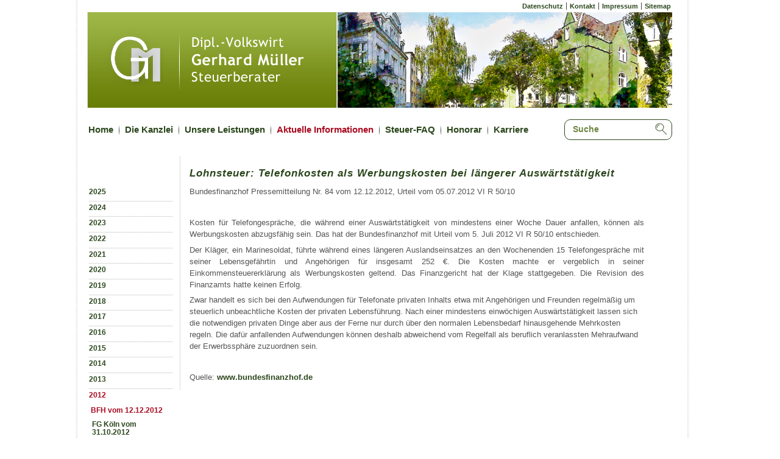

--- FILE ---
content_type: text/html; charset=utf-8
request_url: https://www.stbgm.de/aktuelle-informationen/2012/bfh-vom-12122012/?L=0
body_size: 3526
content:
<?xml version="1.0" encoding="utf-8"?>
<!DOCTYPE html
    PUBLIC "-//W3C//DTD XHTML 1.0 Transitional//EN"
    "http://www.w3.org/TR/xhtml1/DTD/xhtml1-transitional.dtd">
<html xml:lang="de" xmlns="http://www.w3.org/1999/xhtml">
<head>

<meta http-equiv="Content-Type" content="text/html; charset=utf-8" />
<!-- 
	This website is powered by TYPO3 - inspiring people to share!
	TYPO3 is a free open source Content Management Framework initially created by Kasper Skaarhoj and licensed under GNU/GPL.
	TYPO3 is copyright 1998-2026 of Kasper Skaarhoj. Extensions are copyright of their respective owners.
	Information and contribution at https://typo3.org/
-->


<link rel="icon" href="/_assets/ac695ca6c700d47dd9d3485199ce5ac6/Icons/favicon.ico" type="image/vnd.microsoft.icon" />
<title>BFH vom 12.12.2012</title>
<meta http-equiv="x-ua-compatible" content="IE=edge" />
<meta name="generator" content="TYPO3 CMS" />
<meta name="viewport" content="width=device-width, initial-scale=1" />
<meta name="robots" content="index,follow" />
<meta property="og:title" content="BFH vom 12.12.2012" />
<meta name="twitter:card" content="summary" />
<meta name="apple-mobile-web-app-capable" content="no" />


<link rel="stylesheet" href="/_assets/ac695ca6c700d47dd9d3485199ce5ac6/Css/layout.css?1719821770" media="all" />








</head>
<body>

<div id="page">
  <div id="container">
    <div id="sitemapnavigation">
    <ul><li class="sitemap"><a href="/sitemapnavi/datenschutz">Datenschutz</a></li><li class="sitemapli"><a href="/sitemapnavi/kontakt">Kontakt</a></li><li class="sitemapli"><a href="/sitemapnavi/impressum">Impressum</a></li><li class="sitemapli"><a href="/sitemapnavi/sitemap">Sitemap</a></li></ul>
    </div>
    <div id="oben">
      <a href="/">
        <img src="/_assets/ac695ca6c700d47dd9d3485199ce5ac6/Images/steuerberater-mueller-bochum.png" width="961" height="157"   alt="Steuerberater Müller Bochum"  />
      </a>
    </div>
    <div id="navigationmitte">
      

<div id="searchbox">
	<div class="tx-macinasearchbox-pi1">
        <form method="post" onsubmit="document.getElementsByTagName( &#039;body&#039; )[0].style.cursor=&#039;wait&#039;;return true;" id="searchform" action="/suchbox?tx_indexedsearch_pi2%5Baction%5D=search&amp;tx_indexedsearch_pi2%5Bcontroller%5D=Search">
<div>
<input type="hidden" name="tx_indexedsearch_pi2[__referrer][@extension]" value="IndexedSearch" />
<input type="hidden" name="tx_indexedsearch_pi2[__referrer][@controller]" value="Search" />
<input type="hidden" name="tx_indexedsearch_pi2[__referrer][@action]" value="form" />
<input type="hidden" name="tx_indexedsearch_pi2[__referrer][arguments]" value="YTowOnt94b8f5b58e58733d2123be958e49724918f880683" />
<input type="hidden" name="tx_indexedsearch_pi2[__referrer][@request]" value="{&quot;@extension&quot;:&quot;IndexedSearch&quot;,&quot;@controller&quot;:&quot;Search&quot;,&quot;@action&quot;:&quot;form&quot;}f99f2b61ae9944156d41f995362102bcd238ec9c" />
<input type="hidden" name="tx_indexedsearch_pi2[__trustedProperties]" value="{&quot;search&quot;:{&quot;_sections&quot;:1,&quot;_freeIndexUid&quot;:1,&quot;pointer&quot;:1,&quot;ext&quot;:1,&quot;searchType&quot;:1,&quot;defaultOperand&quot;:1,&quot;mediaType&quot;:1,&quot;sortOrder&quot;:1,&quot;group&quot;:1,&quot;languageUid&quot;:1,&quot;desc&quot;:1,&quot;numberOfResults&quot;:1,&quot;extendedSearch&quot;:1,&quot;sword&quot;:1}}28f4900dd47faec329939889579b8d73ae3d80dc" />
</div>

            <div class="tx-indexedsearch-hidden-fields">
                <input type="hidden" name="tx_indexedsearch_pi2[search][_sections]" value="0" />
                <input id="tx_indexedsearch_freeIndexUid" type="hidden" name="tx_indexedsearch_pi2[search][_freeIndexUid]" value="_" />
                <input id="tx_indexedsearch_pointer" type="hidden" name="tx_indexedsearch_pi2[search][pointer]" value="0" />
                <input type="hidden" name="tx_indexedsearch_pi2[search][ext]" value="" />
                <input type="hidden" name="tx_indexedsearch_pi2[search][searchType]" value="1" />
                <input type="hidden" name="tx_indexedsearch_pi2[search][defaultOperand]" value="0" />
                <input type="hidden" name="tx_indexedsearch_pi2[search][mediaType]" value="-1" />
                <input type="hidden" name="tx_indexedsearch_pi2[search][sortOrder]" value="rank_flag" />
                <input type="hidden" name="tx_indexedsearch_pi2[search][group]" value="" />
                <input type="hidden" name="tx_indexedsearch_pi2[search][languageUid]" value="0" />
                <input type="hidden" name="tx_indexedsearch_pi2[search][desc]" value="" />
                <input type="hidden" name="tx_indexedsearch_pi2[search][numberOfResults]" value="10" />
                <input type="hidden" name="tx_indexedsearch_pi2[search][extendedSearch]" value="" />
            </div>
            <fieldset>
                
                <div class="tx-indexedsearch-form">
                
                    <input class="tx-indexedsearch-searchbox-sword" id="tx-indexedsearch-searchbox-sword" style="height:22; width:120; font-size:10" onclick="this.value=&#039;&#039;" type="text" name="tx_indexedsearch_pi2[search][sword]" value="Suche" />
                </div>
                
            </fieldset>
        </form>
    </div>
</div>





      <div id="navigation">
      <ul> <li class="hauptmenue"><a href="/home" title="Startseite der Kanzlei Gerhard Müller, Steuerberater Bochum">Home</a></li>  <li class="hauptmenuelast"><a href="/steuerberatung-kanzlei-bochum/steuerberatung-kanzlei-bochum" title="Steuerberatung Bochum">Die Kanzlei</a></li>  <li class="hauptmenuelast"><a href="/unsere-leistungen/steuerliche-beratungen-und-leistungen" title="Steuerliche und betriebswirtschaftliche Beratung und Leistung">Unsere Leistungen</a></li>  <li class="hauptmenuelast"><a href="/aktuelle-informationen" class="hauptmenueactive" title="Aktuelle Urteile zu Steuern">Aktuelle Informationen</a></li>  <li class="hauptmenuelast"><a href="/fragen-zu-den-steuerarten-mit-antworten" title="Information Steuerarten">Steuer-FAQ</a></li>  <li class="hauptmenuelast"><a href="/steuerberaterhonorar/steuerberaterhonorar" title="Steuerberaterhonorar">Honorar</a></li>  <li class="hauptmenuelast"><a href="/jobs" title="Jobs">Karriere</a></li> </ul>
      </div>
    </div>
    <div id="inhalt">
    <!--TYPO3SEARCH_begin-->
      <div id="unternavigation">
      <ul><li class="untermenue"><a href="/aktuelle-informationen/2025" title="2025">2025</a></li><li class="untermenuelast"><a href="/aktuelle-informationen/2024" title="2024">2024</a></li><li class="untermenuelast"><a href="/aktuelle-informationen/2023" title="2023">2023</a></li><li class="untermenuelast"><a href="/aktuelle-informationen/2022" title="2022">2022</a></li><li class="untermenuelast"><a href="/aktuelle-informationen/2021" title="2021">2021</a></li><li class="untermenuelast"><a href="/aktuelle-informationen/2020" title="2020">2020</a></li><li class="untermenuelast"><a href="/aktuelle-informationen/2019" title="2019">2019</a></li><li class="untermenuelast"><a href="/aktuelle-informationen/2018" title="2018">2018</a></li><li class="untermenuelast"><a href="/aktuelle-informationen/2017" title="2017">2017</a></li><li class="untermenuelast"><a href="/aktuelle-informationen/2016" title="2016">2016</a></li><li class="untermenuelast"><a href="/aktuelle-informationen/2015" title="2015">2015</a></li><li class="untermenuelast"><a href="/aktuelle-informationen/2014" title="2014">2014</a></li><li class="untermenuelast"><a href="/aktuelle-informationen/2013" title="2013">2013</a></li><li class="untermenuelast"><a href="/aktuelle-informationen/2012" class="untermenueactive" title="2012">2012</a></li><li><ul><li class="untermenue"><a href="/aktuelle-informationen/2012/bfh-vom-12122012" class="untermenueactive" title="BFH vom 12.12.2012">BFH vom 12.12.2012</a></li><li class="untermenueunterebene" ><a href="/aktuelle-informationen/2012/fg-koeln-vom-31102012" title="FG Köln vom 31.10.2012">FG Köln vom 31.10.2012</a></li><li class="untermenueunterebene" ><a href="/aktuelle-informationen/2012/bfh-vom-10102012" title="BFH vom 10.10.2012">BFH vom 10.10.2012</a></li><li class="untermenueunterebene" ><a href="/aktuelle-informationen/2012/fg-rlp-vom-14082012" title="FG RLP vom 14.08.2012">FG RLP vom 14.08.2012</a></li><li class="untermenueunterebene" ><a href="/aktuelle-informationen/2012/bfh-vom-06062012" title="BFH vom 06.06.2012">BFH vom 06.06.2012</a></li><li class="untermenueunterebene" ><a href="/aktuelle-informationen/2012/bfh-vom-23052012" title="BFH vom 23.05.2012">BFH vom 23.05.2012</a></li><li class="untermenueunterebene" ><a href="/aktuelle-informationen/2012/bfh-vom-23052012-1" title="BFH vom 23.05.2012">BFH vom 23.05.2012</a></li><li class="untermenueunterebene" ><a href="/aktuelle-informationen/2012/bfh-vom-18042012" title="BFH vom 18.04.2012">BFH vom 18.04.2012</a></li><li class="untermenueunterebene" ><a href="/aktuelle-informationen/2012/fg-ms-vom-17042012" title="FG MS vom 17.04.2012">FG MS vom 17.04.2012</a></li><li class="untermenueunterebene" ><a href="/aktuelle-informationen/2012/bfh-vom-11042012" title="BFH vom 11.04.2012">BFH vom 11.04.2012</a></li><li class="untermenueunterebene" ><a href="/aktuelle-informationen/2012/fg-koeln-vom-02042012" title="FG Köln vom 02.04.2012">FG Köln vom 02.04.2012</a></li><li class="untermenueunterebene" ><a href="/aktuelle-informationen/2012/bfh-vom-28032012" title="BFH vom 28.03.2012">BFH vom 28.03.2012</a></li><li class="untermenueunterebene" ><a href="/aktuelle-informationen/2012/bfh-vom-08022012" title="BFH vom 08.02.2012">BFH vom 08.02.2012</a></li><li class="untermenueunterebene" ><a href="/aktuelle-informationen/2012/bfh-vom-01022012" title="BFH vom 01.02.2012">BFH vom 01.02.2012</a></li><li class="untermenueunterebene" ><a href="/aktuelle-informationen/2012/bfh-vom-25012012" title="BFH vom 25.01.2012">BFH vom 25.01.2012</a></li><li class="untermenueunterebene" ><a href="/aktuelle-informationen/2012/bfh-vom-18012012" title="BFH vom 18.01.2012">BFH vom 18.01.2012</a></li><li class="untermenueunterebene" ><a href="/aktuelle-informationen/2012/fg-koeln-vom-16012012" title="FG Köln vom 16.01.2012">FG Köln vom 16.01.2012</a></li><li class="untermenueunterebene" ><a href="/aktuelle-informationen/2012/bfh-vom-04012012" title="BFH vom 04.01.2012">BFH vom 04.01.2012</a></li></ul></li><li class="untermenuelast"><a href="/aktuelle-informationen/2011" title="2011">2011</a></li><li class="untermenuelast"><a href="/aktuelle-informationen/2010" title="2010">2010</a></li><li class="untermenuelast"><a href="/aktuelle-informationen/2009" title="2009">2009</a></li></ul>
      </div>
      <div id="content">

         
    

            <div id="c215" class="frame frame-default frame-type-text frame-layout-0">
                
                
                    



                
                
                    

    
        <header>
            

    
            
                

    
            <h1 class="">
                Lohnsteuer: Telefonkosten als Werbungskosten bei längerer Auswärtstätigkeit
            </h1>
        



            
        



            



            



        </header>
    



                
                

    <p style="text-align:justify; ">Bundesfinanzhof Pressemitteilung Nr. 84 vom 12.12.2012, Urteil vom 05.07.2012 VI R 50/10 </p>
<p style="text-align:justify; ">&nbsp;</p>
<p style="text-align:justify; ">Kosten für Telefongespräche, die während einer Auswärtstätigkeit von mindestens einer Woche Dauer anfallen, können als Werbungskosten abzugsfähig sein. Das hat der Bundesfinanzhof mit Urteil vom 5. Juli 2012 VI R 50/10 entschieden. </p>
<p style="text-align:justify; ">Der Kläger, ein Marinesoldat, führte während eines längeren Auslandseinsatzes an den Wochenenden 15 Telefongespräche mit seiner Lebensgefährtin und Angehörigen für insgesamt 252 €. Die Kosten machte er vergeblich in seiner Einkommensteuererklärung als Werbungskosten geltend. Das Finanzgericht hat der Klage stattgegeben. Die Revision des Finanzamts hatte keinen Erfolg.</p>
<p>Zwar handelt es sich bei den Aufwendungen für Telefonate privaten Inhalts etwa mit Angehörigen und Freunden regelmäßig um steuerlich unbeachtliche Kosten der privaten Lebensführung. Nach einer mindestens einwöchigen Auswärtstätigkeit lassen sich die notwendigen privaten Dinge aber aus der Ferne nur durch über den normalen Lebensbedarf hinausgehende Mehrkosten regeln. Die dafür anfallenden Aufwendungen können deshalb abweichend vom Regelfall als beruflich veranlassten Mehraufwand der Erwerbssphäre zuzuordnen sein. 
</p>
<p>&nbsp;</p>
<p>Quelle:&nbsp;<a href="http://www.bundesfinanzhof.de/" target="_blank" rel="noreferrer">www.bundesfinanzhof.de</a></p>


                
                    



                
                
                    



                
            </div>

        



             </div>
           <!--TYPO3SEARCH_end-->
           </div>
           <div class="footer">
             <div class="footertext">
               <p>Steuerberater  Dipl.-Volkswirt Gerhard Müller &bull; Alte Bahnhofstraße 56  &bull;  44892 Bochum  &bull;  Tel: +49 (0) 234-581590  &bull;  Fax +49 (0) 234-580483</p>
             </div>
    </div>
         </div>

</div>
<script defer src="/kombu.js" data-website-id="b6af2d1b-ec68-46c4-8c20-5503f567ffb5"></script>

<script src="/_assets/ac695ca6c700d47dd9d3485199ce5ac6/JavaScript/Dist/scripts.js?1719821770" type="text/javascript"></script>



</body>
</html>

--- FILE ---
content_type: text/css; charset=utf-8
request_url: https://www.stbgm.de/_assets/ac695ca6c700d47dd9d3485199ce5ac6/Css/layout.css?1719821770
body_size: 2474
content:
/* allgemeine Einstellungen*/

*{margin:0;padding:0}
* html body *{overflow:visible;}
html{height:100%; margin-bottom:1px;}
body{font-family: Trebuchet MS, Verdana, sans-serif;font-size:0.8em; color: #555555; background:#fff;text-align:left; height:100%; margin-bottom:1px;}
#content p{margin-bottom: 0.5em; margin-top: 0.5em;line-height: 1.5em;}
fieldset,img{border:0 solid}
ul,ol,dl{margin:0 0 1em 0}
li{margin-top:0.3em;line-height:1.1em;}
dt{font-weight:700}
dd{margin:0 0 1em .8em}
blockquote{margin:0 0 1em .8em}
blockquote:before,blockquote:after,q:before,q:after{content:""}


@font-face {
    font-family: 'nothing_you_could_do';
    src: url('../Fonts/nothingyoucoulddo-webfont.eot');
    src: url('../Fonts/nothingyoucoulddo-webfont.eot?#iefix') format('embedded-opentype'),
         url('../Fonts/nothingyoucoulddo-webfont.woff2') format('woff2'),
         url('../Fonts/nothingyoucoulddo-webfont.woff') format('woff'),
         url('../Fonts/nothingyoucoulddo-webfont.ttf') format('truetype'),
         url('../Fonts/nothingyoucoulddo-webfont.svg#nothing_you_could_doregular') format('svg');
    font-weight: 400;
    font-style: normal;
}

#oben {
  margin:0px;
  top:0px;
}

a:link {
  text-decoration:none;
  font-weight:bold;
  color:#2b461c;
}
a:visited {
  text-decoration:none;
  font-weight:bold;
  color:#2b461c;
}
a:hover {
  text-decoration:none;
  font-weight:bold;
  color:#b8340c;

}
a:active {
  text-decoration:none;
  font-weight:bold;
  color:#2b461c;
}

/* text-styles */
.text{
  font-family: Arial, Helvetica, sans-serif; color: #46648c;
}

.indent{
  padding-left: 10px;
}

.frame li {
  margin:1.3em 0 1em 0;
  line-height:1.1em;
}


/* link-styles */
.link {
  font-family: Arial, Helvetica, sans-serif;
  font-size: 0.7em;
  line-height: 2.13em;
  text-align: left;
  padding-left: 1px;
  border-bottom-color: #ffffff;
  border-bottom-style: solid;
}

#content h3 {
  color: navy;
  font-family: 'nothing_you_could_do',cursive;
  font-size: 24px;
  line-height: 24px;
}

#content ol {
  padding-left: 25px;
}

#content ul {
  padding-left: 25px;
}

/* sitemapnavigation */

#sitemapnavigation{
  margin-right: 8px;
  height: 20px;
  text-align: right;
  width: 960px
}

#sitemapnavigation ul{
  font-family: Trebuchet MS, Verdana, sans-serif;
  font-size: 1.2em;
  list-style-type: none;
  position:relative;
  top:5px;
}

.sitemap{
  padding-left: 2px;
  padding-right: 2px;
  background-color: transparent;
  margin-top: 0px;
  font-size: 0.7em;
  display: inline;
}
.sitemapli{
  padding-left: 5px;
  padding-right: 2px;
  background-color: transparent;
  margin-top: 0px;
  margin-left: 3px;
  font-size: 0.7em;
  display: inline;
  border-left: solid #444 1px;
}

.sitemap li{
  list-style-type: none;
}


/* Navigationsblock*/

#navigationmitte {
    display: flex;
    flex-flow: row;
    margin-top: 15px;
    margin-bottom: 10px;
    width: 960px;
    flex-direction: row;
    justify-content: space-between;
}

#navigation{
  margin-top: 12px;
  margin-bottom: 10px;
  margin-left:2px;
  width: 750px;
  font-size:1.2em;
}

#searchbox{
  border: 1px solid #2B461C;
  border-radius: 10px 10px 10px 10px;
  color: #B1B1B1;
  height: 32px;
  order: 2;
  position: relative;
  top: 4px;
  width: 175px;
}

#searchbox div.tx-macinasearchbox-pi1 {
  margin-top: 6px;
  border-color: transparent;
}

#searchbox div.tx-macinasearchbox-pi1 input {
  border-color: transparent;
  background-color: transparent;
  color: #6E8541;
  font-family: "Trebuchet MS", Verdana, sans-serif;
  font-size: 1.1em;
  font-weight: bold;
  margin-left: 2px;
  width: 100px;
}

#searchbox div.tx-macinasearchbox-pi1 input:focus,
#searchbox div.tx-macinasearchbox-pi1 input:visited {
    outline: none;
}

/* ######################################################################################################
** ### Suchbox inhalt ###################################################################################
** ######################################################################################################
*/
#searchbox div.tx-macinasearchbox-pi1 {
	margin-top: 1px;
	margin-left: 2px;
}

#inhalt div.tx-indexedsearch-whatis {
  margin-bottom: 6px;
}

#inhalt div.tx-indexedsearch-browsebox {
  margin-bottom: 6px;
}

.browsebox {
  margin-top: 6px;
}
.tx-indexedsearch-searchbox fieldset {
    display: flex;
    justify-content: flex-start;
}

#tx_indexedsearch legend {
	display: none;
}
.tx-indexedsearch-form {
    display: flex;
}
.tx-indexedsearch-form label {
	margin-right: 2em;
}

.tx-indexedsearch-form input {
  padding: 0.25em 0.5em;
  margin-right: 2em;
}

#navigationmitte .tx-indexedsearch-form:after {
  content:'';
  background:transparent url(../Images/lupe-klein.png) no-repeat right top;
  position: relative;
  width:24px;
  height:23px;
  display: block;
  top: 4px;
  left: -6px;
}

#tx-indexedsearch-searchbox-button-submit {
    background-color: #697e06;
    border: none;
    color: #fff;
    padding: 0.4em 1em;
  }
#tx-indexedsearch-searchbox-button-submit:hover {
  background-color: #9db647;
}

/*   ### STYLING DER SUCHERGEBNISSE ## */

#content .tx-indexedsearch-res h3 {
  font-family: "Trebuchet MS", Verdana, sans-serif;
  color: #2b461c;
  text-decoration: none;
  font-size: 12.8px;
  font-weight: 700;
}

.tx-indexedsearch-info-sword,
.tx-indexedsearch-browsebox {
	margin: 1em 0;
}

.tx-indexedsearch-info-sword-word {
    color: #2b461c;
    font-weight: bold;
}

span.tx-indexedsearch-info-sword-word {
    font-weight: bold;
    text-decoration: underline;
}

#inhalt div.tx-indexedsearch-browsebox {
	margin-bottom: 1.5em;
}

.tx-indexedsearch-res {
    margin-bottom: 2em;
  }

/* ######################################################################################################
** ### Formatierung der Tabellen ########################################################################
* ######################################################################################################
*/

table td {
  padding:3px;
}
table th {
  padding:3px;
  color:#444444;
}

/* menue oben - Hauptnavigation*/

.hauptmenue {
  width:154px;
  display: inline;
  padding-right: 5px;
}

.hauptmenuelast {
  width:154px;
  display: inline;
  background-image: url(../Images/steuerberater-mueller-navitrenner.png);
  background-repeat: no-repeat;
  padding-left: 10px;
  padding-right: 5px;
}


a.hauptmenueactive {
  color:#AA0B21;

}

/* menue links - Unternavigation*/

#unternavigation{
    float: left;
    font-size: 1.2em;
    position: relative;
    text-align: left;
    top: 44px;
    width: 140px;
}

#unternavigation ul{
  list-style-type: none;
}

#unternavigation li {
  margin-left:3px;
}

.untermenue {
  line-height: 10pt;
  text-align: left;
  font-size: 0.8em;
  padding-top: 4px;
  padding-bottom: 4px;
}

.untermenuelast {
  line-height: 10pt;
  text-align: left;
  font-size: 0.8em;
  padding-top: 4px;
  padding-bottom: 4px;
  border-top:dotted #b7b7b7 1px;
}

a.untermenueactive {
  color:#AA0B21;
}

.untermenueunterebene {
  line-height: 10pt;
  font-size: 0.8em;
  text-align: left;
  padding:2px 0 2px 2px;
  border: 0;
  background-image:none;
}

#container {
  background-image: url(../Images/background-shadow.png);
  background-repeat: repeat-y;
  width: 1020px;
  margin: 0px auto 0 auto;
  background-color:#ffffff;
  padding-left: 26px;
}

/* Inhaltsbereich */

#inhalt {
  min-height: 450px;
  margin-bottom:10px;
  width: 910px;
  float: left;
}

#content {
  border-left: 1px dotted #B7B7B7;
  float: right;
  left: 7px;
  padding: 8px 3px 5px 15px;
  position: relative;
  width: 746px;
}

#content h3 {
    color: navy;
    font-family: 'nothing_you_could_do',cursive;
    font-size: 24px;
    line-height: 24px;
}

.ce-left .ce-gallery {
  margin-right: 10px;
  float: left;
}


/* Mandanten - Login*/
#c39 fieldset,
#c39 fieldset label {
    display: flex;
    flex-flow: column;
    flex-direction: column;
    align-items: flex-start;
}

#c39 fieldset div {
 margin: 0.5em 0;
}

#c39 fieldset label > input {
    margin: 0.5em 0;
    padding: 0.5em;
}

#c39 fieldset div:nth-of-type(3) input,
#tx-felogin-input-logout {
	color: #fff;
	padding: 0.5em;
	background: rgb(105,126,6);
	background: linear-gradient(0deg, rgba(105,126,6,1) 35%, rgba(157,182,71,1) 100%);
	text-shadow: 0 0 2px #000;
	border: none;
}

#c39 fieldset div:nth-of-type(3) input:hover {
  background: linear-gradient(180deg, rgba(105,126,6,1) 35%, rgba(157,182,71,1) 100%);
}



.footer{
  background-image: url(../Images/background-bottom-shadow.png);
  background-repeat: no-repeat;
  background-position: 1px 11px;
  clear:both;
  height: 45px;
  margin-bottom: 20px;
  position:relative;
  right:27px;
  top: 10px;
  width:1020px;
}

.footertext {
  background-image: url(../Images/steuerberater-mueller-footer.png);
  background-repeat: repeat-x;
  color: #ffffff;
  font-family: "Trebuchet MS", verdana,sans-serif;
  font-style: normal;
  letter-spacing: 0.25px;
  font-size: 0.9em;
  height:30px;
  margin-top:5px;
  margin-left:11px;
  padding-top:7px;
  text-align: center;
  width: 1002px;
  top: 7px;
  position: relative;
}

.internal-link {
  background-image: url(../Images/external_link.png);
  background-position:0 50%;
  background-repeat:no-repeat;
  padding-left:15px;
}

.external-link-new-window {
  background-image: url(../Images/external_link.png);
  background-position:0 50%;
  background-repeat:no-repeat;
  padding-left:15px;
}
.download {
  background-image: url(../Images/external_link.png);
  background-position:0 50%;
  background-repeat:no-repeat;
  padding-left:15px;
}



/* schrift-styles  */

h1 {
  color:#2B461C;
  font-family: Trebuchet MS, Verdana, sans-serif;
  font-size:1.3em;
  font-style: italic;
  font-weight:bold;
  letter-spacing:1px;
  margin-bottom:10px;
  margin-top:10px;
}

h2 {
  color: #2B461C;
  font-family: Trebuchet MS, Verdana, sans-serif;
  font-size: 1.2em;
  font-style: italic;
  color: #444;
  margin-top: 4px;
  margin-bottom: 8px;
}

h3 {
  font-size: 1.1em;
  color: #444;
  margin-top: 3px;
  margin-bottom: 6px;
}

h4 {
  font-size: 1.05em;
  color: #444;
  margin-top: 3px;
  margin-bottom: 6px;
}

/* ######################################################################################################
** ### Email-Formulare ##################################################################################
** ######################################################################################################
*/

.csc-mailform-field,
.csc-mailform-label {
  clear: left;
}

.csc-mailform {
  line-height: 1.3em;
}

.csc-mailform-field input,
.csc-mailform-field textarea,
.csc-mailform-field select {
  margin: 5px 0 0 15px;
}

.csc-mailform-field label {
  width: 150px;
  display: block;
  float: left;
  text-align: right;
  margin-bottom:17px;
}

.csc-mailform .csc-mailform-submit {
   margin: 15px 0 10px 165px;
}


--- FILE ---
content_type: application/javascript; charset=utf-8
request_url: https://www.stbgm.de/_assets/ac695ca6c700d47dd9d3485199ce5ac6/JavaScript/Dist/scripts.js?1719821770
body_size: -162
content:
/*!
 * sitepackage v1.0.0 (https://www.aptico.de/)
 * Copyright 2017-2024 Hartmut Müller
 * Licensed under the GPL-2.0-or-later license
 */
console.log("WE LOVE TYPO3");
